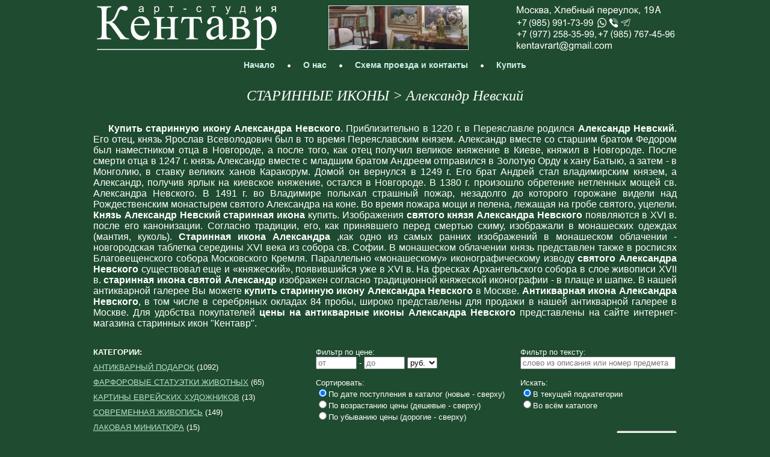

--- FILE ---
content_type: text/html; charset=windows-1251
request_url: http://www.kentavr-art.ru/catalogue.php?item_subcategory_my_id=0209
body_size: 6644
content:
<!DOCTYPE HTML PUBLIC "-//W3C//DTD HTML 4.01 Transitional//EN" "http://www.w3.org/TR/html4/loose.dtd">
<HTML LANG="ru">
<head>
    <title>Александр Невский старинная, антикварная икона 19 века купить в Москве</title>
	<meta http-equiv="Content-Type" content="text/html; charset=windows-1251">
    <meta name="Keywords" content="антиквариат, продажа антиквариата, антиквариат часы, антиквариат фарфор, антиквариат москва"><meta name="Description" content="Арт-студия Кентавр - картины крупнейших художников XIX-начала XX века. Редкий антиквариат. Живопись, скульптура, графика, серебро.">
	<link rel="stylesheet" type="text/css" href="http://www.kentavr-art.ru/styles.css">
	<script type="text/javascript" language="javascript" src="http://old.antiquariat.ru/_js/jquery.js"></script>
	<script type="text/javascript" language="javascript" src="http://old.antiquariat.ru/_js/jquery.placeholder.min.js"></script>
	<script type="text/javascript" language="javascript" src="http://old.antiquariat.ru/inc/overlib_mini.js"></script>
	<script type="text/javascript" language="javascript" src="http://old.antiquariat.ru/inc/web_interface.js"></script></head>

<body onload="runPlaceholder()">
<div id="overDiv" style="position:absolute; visibility:hidden; z-index:1000;"></div>
<script type="text/javascript" language="javascript">
	function runPlaceholder() {
		jQuery('input[placeholder], textarea[placeholder]').placeholder();
	}
</script>

	<table width="970" cellpadding="0" cellspacing="0" align="center">
		<tr>
			<td><a href="http://www.kentavr-art.ru/"><img src="http://www.kentavr-art.ru/images/header_l.gif" width="317" height="78" alt="Арт-студия &quot;Кентавр&quot;: галерея антиквариата" border="0"></a></td>
			<td align="center"><a href="http://www.kentavr-art.ru/"><img src="http://www.kentavr-art.ru/images/header_m.jpg" width="244" height="78" alt="" border="0"></a></td>
			<td align="right"><a href="http://www.kentavr-art.ru/contacts.php"><img src="http://www.kentavr-art.ru/images/header_r1.gif" width="275" height="24" alt="" border="0"></a><br>
			<a href="tel:+79859917399"><img src="http://www.kentavr-art.ru/images/header_rt1.gif" width="140" height="19" alt="" border="0"></a><a href="whatsapp://send?phone=+79859917399"><img src="http://www.kentavr-art.ru/images/header_rt2.gif" width="20" height="19" alt="" border="0"></a><a href="viber://add?number=79859917399"><img src="http://www.kentavr-art.ru/images/header_rt3.gif" width="20" height="19" alt="" border="0"></a><a href="tg://resolve?domain=+79859917399"><img src="http://www.kentavr-art.ru/images/header_rt4.gif" width="95" height="19" alt="" border="0"></a><br>
			<a href="tel:+79772583599"><img src="http://www.kentavr-art.ru/images/header_rt5.gif" width="144" height="19" alt="" border="0"></a><a href="tel:+79857674596"><img src="http://www.kentavr-art.ru/images/header_rt6.gif" width="132" height="19" alt="" border="0"></a><br>
			<a href="mailto:kentavrart@gmail.com"><img src="http://www.kentavr-art.ru/images/header_r2.gif" width="275" height="20" alt="" border="0"></a></td>
		</tr>
	</table>
	<table width="400" style="margin-top: 10px;" cellpadding="0" cellspacing="0" align="center">
		<tr>
			<td class="menu"><a href="http://www.kentavr-art.ru/" class="menu">Начало</a></td>
			<td class="menu" width=3%><img src="http://www.kentavr-art.ru/images/menu_dot.gif" width="7" height="23" alt="" border="0" style="padding-left:20px;padding-right:20px"></td>

			<td class="menu"><a href="http://www.kentavr-art.ru/about.php" class="menu">О&nbsp;нас</a></td>
			<td class="menu" width=3%><img src="http://www.kentavr-art.ru/images/menu_dot.gif" width="7" height="23" alt="" border="0" style="padding-left:20px;padding-right:20px"></td>

			<td class="menu"><a href="http://www.kentavr-art.ru/contacts.php" class="menu">Схема&nbsp;проезда&nbsp;и&nbsp;контакты</a></td>
			<td class="menu" width=3%><img src="http://www.kentavr-art.ru/images/menu_dot.gif" width="7" height="23" alt="" border="0" style="padding-left:20px;padding-right:20px"></td>

			<td class="menu"><a href="http://www.kentavr-art.ru/" class="menu">Купить</a></td>
		</tr>
	</table>
<div align="center">

<h1>СТАРИННЫЕ ИКОНЫ&nbsp;&gt;&nbsp;Александр Невский</h1>
<table width="970" cellpadding="0" cellspacing="0" align="center"><tr><td>
<p><b>Купить старинную икону Александра Невского</b>. Приблизительно в 1220 г. в Переяславле родился <b>Александр Невский</b>. Его отец, князь Ярослав Всеволодович  был в то время Переяславским князем. Александр вместе со старшим братом Федором был наместником отца в Новгороде, а после того, как отец получил великое княжение в Киеве, княжил в Новгороде. После смерти отца в 1247 г. князь Александр вместе с младшим братом Андреем отправился в Золотую Орду к хану Батыю, а затем - в Монголию, в ставку великих ханов Каракорум. Домой он вернулся в 1249 г. Его брат Андрей стал владимирским князем, а Александр, получив ярлык на киевское княжение, остался в Новгороде. В 1380 г. произошло обретение нетленных мощей св. Александра Невского. В 1491 г. во Владимире полыхал страшный пожар, незадолго до которого горожане видели над Рождественским монастырем святого Александра на коне. Во время пожара мощи и пелена, лежащая на гробе святого, уцелели. <b>Князь Александр Невский старинная икона</b> купить. Изображения <b>святого князя Александра Невского</b> появляются в XVI в. после его канонизации. Согласно традиции, его, как принявшего перед смертью схиму, изображали в монашеских одеждах (мантия, куколь).  <b>Старинная икона  Александра </b>,как одно из самых ранних изображений в монашеском облачении - новгородская таблетка середины XVI века из собора св. Софии. В монашеском облачении князь представлен также в росписях Благовещенского собора Московского Кремля. Параллельно «монашескому» иконографическому изводу <b>святого Александра Невского</b> существовал еще и «княжеский», появившийся уже в XVI в. На фресках Архангельского собора в слое живописи XVII в. <b>старинная икона святой Александр</b> изображен согласно традиционной княжеской иконографии -  в плаще и шапке. В нашей антикварной галерее Вы можете <b>купить старинную икону Александра Невского</b> в Москве. <b>Антикварная икона Александра Невского</b>, в том числе в серебряных окладах 84 пробы, широко представлены для продажи в нашей антикварной галерее в Москве. Для удобства покупателей <b>цены на антикварные иконы Александра Невского</b> представлены на сайте интернет-магазина старинных икон "Кентавр".</p></td></tr></table>	<script type="text/javascript">
	$(document).ready(function() {
		$('#show_details_link').click(function() {
			 $('#show_details').toggle("slow");
			 if ($('#show_details_link').text()=='Развернуть статью') {
				  $('#show_details_link').text('Свернуть статью');
			 } else {
				  $('#show_details_link').text('Развернуть статью');
			 }
		});
	});
	</script>
	

<br>
<table cellspacing="0" cellpadding="0" width="970">
    <tr>
        <td class="lt" width="330">
            <b>КАТЕГОРИИ:</b><br>
            				<div style="margin-top:10px"><a href="?item_category_my_id=0022">АНТИКВАРНЫЙ ПОДАРОК</a> (1092)</div>
								<div style="margin-top:10px"><a href="?item_category_my_id=0023"> ФАРФОРОВЫЕ СТАТУЭТКИ ЖИВОТНЫХ</a> (65)</div>
								<div style="margin-top:10px"><a href="?item_category_my_id=0026">КАРТИНЫ ЕВРЕЙСКИХ ХУДОЖНИКОВ</a> (13)</div>
								<div style="margin-top:10px"><a href="?item_category_my_id=0027">СОВРЕМЕННАЯ ЖИВОПИСЬ</a> (149)</div>
								<div style="margin-top:10px"><a href="?item_category_my_id=0028">ЛАКОВАЯ МИНИАТЮРА</a> (15)</div>
								<div style="margin-top:10px"><a href="?item_category_my_id=0005">РУССКАЯ ЖИВОПИСЬ 19 - начала 20 века</a> (124)</div>
								<div style="margin-top:10px"><a href="?item_category_my_id=0011">СОВЕТСКАЯ ЖИВОПИСЬ</a> (378)</div>
								<div style="margin-top:10px"><a href="?item_category_my_id=0004">СТАРИННЫЕ КАРТИНЫ ЗАРУБЕЖНЫХ ХУДОЖНИКОВ</a> (328)</div>
								<div style="margin-top:10px"><a href="?item_category_my_id=0021">КАРТИНЫ СТАРЫХ МАСТЕРОВ 17-18 ВЕКА</a> (25)</div>
								<div style="margin-top:10px"><a href="?item_category_my_id=0020">НОНКОНФОРМИЗМ, АНДЕГРАУНДА </a> (88)</div>
								<div style="margin-top:10px"><a href="?item_category_my_id=0019">МУСУЛЬМАНСКИЙ АНТИКВАРИАТ</a> (10)</div>
								<div style="margin-top:10px"><a href="?item_category_my_id=0006">СТАРИННЫЕ ИКОНЫ</a> (445)</div>
											<div style="margin-top:7px">&nbsp;&nbsp;&nbsp;-&nbsp;<a href="?item_subcategory_my_id=0222"> Анна</a> (7)</div>
													<div style="margin-top:7px">&nbsp;&nbsp;&nbsp;-&nbsp;<a href="?item_subcategory_my_id=0336">15 век</a> (1)</div>
													<div style="margin-top:7px">&nbsp;&nbsp;&nbsp;-&nbsp;<a href="?item_subcategory_my_id=0319">16 век</a> (1)</div>
													<div style="margin-top:7px">&nbsp;&nbsp;&nbsp;-&nbsp;<a href="?item_subcategory_my_id=0229">17 век</a> (12)</div>
													<div style="margin-top:7px">&nbsp;&nbsp;&nbsp;-&nbsp;<a href="?item_subcategory_my_id=0183">18 век</a> (40)</div>
													<div style="margin-top:7px">&nbsp;&nbsp;&nbsp;-&nbsp;<a href="?item_subcategory_my_id=0209"><span style="color:#ddffff;font-weight:bold">Александр Невский</span></a> (7)</div>
													<div style="margin-top:7px">&nbsp;&nbsp;&nbsp;-&nbsp;<a href="?item_subcategory_my_id=0278">Александра</a> (6)</div>
													<div style="margin-top:7px">&nbsp;&nbsp;&nbsp;-&nbsp;<a href="?item_subcategory_my_id=0225">Алексей Человек Божий (Святой Алексей)</a> (3)</div>
													<div style="margin-top:7px">&nbsp;&nbsp;&nbsp;-&nbsp;<a href="?item_subcategory_my_id=0037">Ангел Хранитель</a> (10)</div>
													<div style="margin-top:7px">&nbsp;&nbsp;&nbsp;-&nbsp;<a href="?item_subcategory_my_id=0288">Андрей</a> (1)</div>
													<div style="margin-top:7px">&nbsp;&nbsp;&nbsp;-&nbsp;<a href="?item_subcategory_my_id=0282">Антоний (Антон)</a> (1)</div>
													<div style="margin-top:7px">&nbsp;&nbsp;&nbsp;-&nbsp;<a href="?item_subcategory_my_id=0334">Арсений</a> (1)</div>
													<div style="margin-top:7px">&nbsp;&nbsp;&nbsp;-&nbsp;<a href="?item_subcategory_my_id=0328">Артемий (Артем) </a> (1)</div>
													<div style="margin-top:7px">&nbsp;&nbsp;&nbsp;-&nbsp;<a href="?item_subcategory_my_id=0234">Архангел Гавриил</a> (5)</div>
													<div style="margin-top:7px">&nbsp;&nbsp;&nbsp;-&nbsp;<a href="?item_subcategory_my_id=0117">Божья Матерь</a> (191)</div>
													<div style="margin-top:7px">&nbsp;&nbsp;&nbsp;-&nbsp;<a href="?item_subcategory_my_id=0202">В окладах с эмалями</a> (48)</div>
													<div style="margin-top:7px">&nbsp;&nbsp;&nbsp;-&nbsp;<a href="?item_subcategory_my_id=0223">В серебряном окладе 84 пробы</a> (192)</div>
													<div style="margin-top:7px">&nbsp;&nbsp;&nbsp;-&nbsp;<a href="?item_subcategory_my_id=0221">Варвара</a> (4)</div>
													<div style="margin-top:7px">&nbsp;&nbsp;&nbsp;-&nbsp;<a href="?item_subcategory_my_id=0218">Василий Великий</a> (6)</div>
													<div style="margin-top:7px">&nbsp;&nbsp;&nbsp;-&nbsp;<a href="?item_subcategory_my_id=0207">Венчальная пара</a> (3)</div>
													<div style="margin-top:7px">&nbsp;&nbsp;&nbsp;-&nbsp;<a href="?item_subcategory_my_id=0332">Виктор</a> (1)</div>
													<div style="margin-top:7px">&nbsp;&nbsp;&nbsp;-&nbsp;<a href="?item_subcategory_my_id=0277">Владимир</a> (3)</div>
													<div style="margin-top:7px">&nbsp;&nbsp;&nbsp;-&nbsp;<a href="?item_subcategory_my_id=0321">Воздвижение Креста</a> (1)</div>
													<div style="margin-top:7px">&nbsp;&nbsp;&nbsp;-&nbsp;<a href="?item_subcategory_my_id=0206">Георгий Победоносец</a> (11)</div>
													<div style="margin-top:7px">&nbsp;&nbsp;&nbsp;-&nbsp;<a href="?item_subcategory_my_id=0322">Давид</a> (1)</div>
													<div style="margin-top:7px">&nbsp;&nbsp;&nbsp;-&nbsp;<a href="?item_subcategory_my_id=0297">Димитрий (Дмитрий)</a> (1)</div>
													<div style="margin-top:7px">&nbsp;&nbsp;&nbsp;-&nbsp;<a href="?item_subcategory_my_id=0224">Дмитрий (Димитрий)</a> (5)</div>
													<div style="margin-top:7px">&nbsp;&nbsp;&nbsp;-&nbsp;<a href="?item_subcategory_my_id=0339">Евангелие напрестольное</a> (1)</div>
													<div style="margin-top:7px">&nbsp;&nbsp;&nbsp;-&nbsp;<a href="?item_subcategory_my_id=0265">Евдокия</a> (1)</div>
													<div style="margin-top:7px">&nbsp;&nbsp;&nbsp;-&nbsp;<a href="?item_subcategory_my_id=0215">Екатерина</a> (4)</div>
													<div style="margin-top:7px">&nbsp;&nbsp;&nbsp;-&nbsp;<a href="?item_subcategory_my_id=0329">Елена</a> (2)</div>
													<div style="margin-top:7px">&nbsp;&nbsp;&nbsp;-&nbsp;<a href="?item_subcategory_my_id=0213">Елизавета</a> (4)</div>
													<div style="margin-top:7px">&nbsp;&nbsp;&nbsp;-&nbsp;<a href="?item_subcategory_my_id=0264">Ефим</a> (1)</div>
													<div style="margin-top:7px">&nbsp;&nbsp;&nbsp;-&nbsp;<a href="?item_subcategory_my_id=0343">Жёны-мироносицы</a> (1)</div>
													<div style="margin-top:7px">&nbsp;&nbsp;&nbsp;-&nbsp;<a href="?item_subcategory_my_id=0217">Избранные святые</a> (14)</div>
													<div style="margin-top:7px">&nbsp;&nbsp;&nbsp;-&nbsp;<a href="?item_subcategory_my_id=0211">Илья</a> (10)</div>
													<div style="margin-top:7px">&nbsp;&nbsp;&nbsp;-&nbsp;<a href="?item_subcategory_my_id=0273">Иоанн Предтеча, Креститель, Воин</a> (22)</div>
													<div style="margin-top:7px">&nbsp;&nbsp;&nbsp;-&nbsp;<a href="?item_subcategory_my_id=0230">Ирина</a> (4)</div>
													<div style="margin-top:7px">&nbsp;&nbsp;&nbsp;-&nbsp;<a href="?item_subcategory_my_id=0228">Клавдия</a> (1)</div>
													<div style="margin-top:7px">&nbsp;&nbsp;&nbsp;-&nbsp;<a href="?item_subcategory_my_id=0330">Константин</a> (1)</div>
													<div style="margin-top:7px">&nbsp;&nbsp;&nbsp;-&nbsp;<a href="?item_subcategory_my_id=0341">Ксения</a> (1)</div>
													<div style="margin-top:7px">&nbsp;&nbsp;&nbsp;-&nbsp;<a href="?item_subcategory_my_id=0287">Макарий (Макар)</a> (5)</div>
													<div style="margin-top:7px">&nbsp;&nbsp;&nbsp;-&nbsp;<a href="?item_subcategory_my_id=0335">Мария</a> (1)</div>
													<div style="margin-top:7px">&nbsp;&nbsp;&nbsp;-&nbsp;<a href="?item_subcategory_my_id=0325">Минеи</a> (1)</div>
													<div style="margin-top:7px">&nbsp;&nbsp;&nbsp;-&nbsp;<a href="?item_subcategory_my_id=0199">Михаил</a> (18)</div>
													<div style="margin-top:7px">&nbsp;&nbsp;&nbsp;-&nbsp;<a href="?item_subcategory_my_id=0327">Модерн</a> (6)</div>
													<div style="margin-top:7px">&nbsp;&nbsp;&nbsp;-&nbsp;<a href="?item_subcategory_my_id=0276">Надежда</a> (3)</div>
													<div style="margin-top:7px">&nbsp;&nbsp;&nbsp;-&nbsp;<a href="?item_subcategory_my_id=0271">Никита</a> (2)</div>
													<div style="margin-top:7px">&nbsp;&nbsp;&nbsp;-&nbsp;<a href="?item_subcategory_my_id=0119">Николай Чудотворец</a> (30)</div>
													<div style="margin-top:7px">&nbsp;&nbsp;&nbsp;-&nbsp;<a href="?item_subcategory_my_id=0212">Ольга</a> (4)</div>
													<div style="margin-top:7px">&nbsp;&nbsp;&nbsp;-&nbsp;<a href="?item_subcategory_my_id=0270">Павел</a> (3)</div>
													<div style="margin-top:7px">&nbsp;&nbsp;&nbsp;-&nbsp;<a href="?item_subcategory_my_id=0198">Палех</a> (14)</div>
													<div style="margin-top:7px">&nbsp;&nbsp;&nbsp;-&nbsp;<a href="?item_subcategory_my_id=0193">Пантелеймон Целитель </a> (7)</div>
													<div style="margin-top:7px">&nbsp;&nbsp;&nbsp;-&nbsp;<a href="?item_subcategory_my_id=0219">Параскева</a> (4)</div>
													<div style="margin-top:7px">&nbsp;&nbsp;&nbsp;-&nbsp;<a href="?item_subcategory_my_id=0231">Петр</a> (5)</div>
													<div style="margin-top:7px">&nbsp;&nbsp;&nbsp;-&nbsp;<a href="?item_subcategory_my_id=0300">Подписные иконы</a> (11)</div>
													<div style="margin-top:7px">&nbsp;&nbsp;&nbsp;-&nbsp;<a href="?item_subcategory_my_id=0240">Покров Пресвятой Богородицы</a> (1)</div>
													<div style="margin-top:7px">&nbsp;&nbsp;&nbsp;-&nbsp;<a href="?item_subcategory_my_id=0326">Самон, Гурий, Авив</a> (4)</div>
													<div style="margin-top:7px">&nbsp;&nbsp;&nbsp;-&nbsp;<a href="?item_subcategory_my_id=0235">Серафим Саровский</a> (1)</div>
													<div style="margin-top:7px">&nbsp;&nbsp;&nbsp;-&nbsp;<a href="?item_subcategory_my_id=0214">Сергий (Радонежский, Валаамский)</a> (16)</div>
													<div style="margin-top:7px">&nbsp;&nbsp;&nbsp;-&nbsp;<a href="?item_subcategory_my_id=0292">Симеон (Семён)</a> (4)</div>
													<div style="margin-top:7px">&nbsp;&nbsp;&nbsp;-&nbsp;<a href="?item_subcategory_my_id=0118">Спаситель (Господь Вседержитель)</a> (78)</div>
													<div style="margin-top:7px">&nbsp;&nbsp;&nbsp;-&nbsp;<a href="?item_subcategory_my_id=0280">Сретение</a> (2)</div>
													<div style="margin-top:7px">&nbsp;&nbsp;&nbsp;-&nbsp;<a href="?item_subcategory_my_id=0272">Татьяна</a> (3)</div>
													<div style="margin-top:7px">&nbsp;&nbsp;&nbsp;-&nbsp;<a href="?item_subcategory_my_id=0226">Троица</a> (8)</div>
													<div style="margin-top:7px">&nbsp;&nbsp;&nbsp;-&nbsp;<a href="?item_subcategory_my_id=0242">Фёдор </a> (10)</div>
													<div style="margin-top:7px">&nbsp;&nbsp;&nbsp;-&nbsp;<a href="?item_subcategory_my_id=0194">Храмовые</a> (23)</div>
										<div style="margin-top:10px"><a href="?item_category_my_id=0015">АНТИКВАРНЫЙ ФАРФОР</a> (473)</div>
								<div style="margin-top:10px"><a href="?item_category_my_id=0018">ВОСТОЧНОЕ ИСКУССТВО - Японии, Китая и др.стран Азии</a> (45)</div>
								<div style="margin-top:10px"><a href="?item_category_my_id=0009">СТАРИННОЕ СЕРЕБРО</a> (274)</div>
								<div style="margin-top:10px"><a href="?item_category_my_id=0008">СТАРИННАЯ БРОНЗА</a> (62)</div>
								<div style="margin-top:10px"><a href="?item_category_my_id=0007">СТАРИННЫЕ ЧАСЫ, КАНДЕЛЯБРЫ, ПОДСВЕЧНИКИ</a> (80)</div>
								<div style="margin-top:10px"><a href="?item_category_my_id=0014">АНТИКВАРНАЯ МЕБЕЛЬ</a> (10)</div>
								<div style="margin-top:10px"><a href="?item_category_my_id=0016">СТЕКЛО МОДЕРНА И АРТ ДЕКО</a> (29)</div>
								<div style="margin-top:10px"><a href="?item_category_my_id=0017">СТАРИННЫЕ СВЕТИЛЬНИКИ - ЛЮСТРЫ И ЛАМПЫ</a> (5)</div>
				
            
			
            
                    </td>
        <td class="lt" width="40">&nbsp;</td>
        <td class="ct" width="600">

<form action="catalogue.php" method="get">
<table cellspacing="0" cellpadding="0" width="600">
    <tr>
		<td class="lt" width="340">
			Фильтр по цене:<br/><input type="text" name="p_from" placeholder="от" size="7" maxlength="10" value="" style="width: 60px"> - <input type="text" name="p_to" placeholder="до" size="7" maxlength="10" value="" style="width: 60px">
			<select name="mt" style="width: 50px">
				<option value="1">руб.</option>
				<option  value="2">$</option>
				<option  value="3">евро</option>
			</select>
			<br/><br/>
		</td>
		<td class="lt" width="260">
			Фильтр по тексту:<br/><input type="text" name="word" placeholder="слово из описания или номер предмета" maxlength="50" value="" style="width: 250px"><br/>
		</td>
	</tr>
	<tr>
		<td class="lt">
			Сортировать:<br/>
			<input type="Radio" name="o" class="checkbox" value="0" checked>По дате поступления в каталог (новые - сверху)<br/>
			<input type="Radio" name="o" class="checkbox" value="1">По возрастанию цены (дешевые - сверху)<br/>
			<input type="Radio" name="o" class="checkbox" value="2">По убыванию цены (дорогие - сверху)<br/>

			<br/>
		</td>
		<td class="lt">
								Искать:<br/>
													<input type="Radio" name="item_subcategory_my_id" class="checkbox" value="0209" checked>В текущей подкатегории<br/>
					<input type="Radio" name="item_subcategory_my_id" class="checkbox" value="">Во всём каталоге<br/>
						</td>
	</tr>
	<tr>
		<td class="lt">
			&nbsp;
		</td>
		<td class="rt">
			<input type="Submit" value="Найти" style="width: 100px">
		</td>
	</tr>
</table>
</form>
<br><br>


            <br><br>
    		<table cellspacing="0" cellpadding="0" width="600">
			<tr>
				<td class="cm" rowspan="4" width="180">
					<a href="http://www.kentavr-art.ru/item.php?id=016299">
						
        <img width='133' height='160' src='http://old.antiquariat.ru/photos1/16299.jpg' alt='Арт-студия "Кентавр" - Старинная икона "Святой князь Александр Невский" №016299' title='' class='b' >
    					</a>
				</td>
				<td rowspan="4" width="20">&nbsp;</td>
				<td class="rt"><p class="name">Старинная икона "Святой князь Александр Невский"</p></td>
				<td><p class="core-r"><strong>№&nbsp;016299</strong></p></td>
			</tr>
			<tr>
				<td class="lt">
															Середина XIX века.<br>					Дерево, темпера, левкас<br>					Высота:&nbsp;36&nbsp;см<br>					Ширина:&nbsp;31&nbsp;см<br>																				Цена:&nbsp;500 000&nbsp;руб. <br>				</td>
				<td class="rt">
					&nbsp;				</td>
			</tr>
			<tr>
				<td class="lt">
					
				</td>
				<td class="rt">
					<a href="http://www.kentavr-art.ru/item.php?id=016299">Подробнее...</a>
				</td>
			</tr>
		</table>
	        <br><br>
    		<table cellspacing="0" cellpadding="0" width="600">
			<tr>
				<td class="cm" rowspan="4" width="180">
					<a href="http://www.kentavr-art.ru/item.php?id=012989">
						
        <img width='131' height='140' src='http://old.antiquariat.ru/photos1/12989.jpg' alt='Арт-студия "Кентавр" - Старинная икона "Святая праведная Анна, святой Божий человек Алексей, Александр, святая великомученица Варвара" №012989' title='' class='b' >
    					</a>
				</td>
				<td rowspan="4" width="20">&nbsp;</td>
				<td class="rt"><p class="name">Старинная икона "Святая праведная Анна, святой Божий человек Алексей, Александр, святая великомученица Варвара"</p></td>
				<td><p class="core-r"><strong>№&nbsp;012989</strong></p></td>
			</tr>
			<tr>
				<td class="lt">
										Россия.					Конец  XIX - начало XX вв..<br>					Дерево, темпера, сусальное золото<br>					Высота:&nbsp;31&nbsp;см<br>					Ширина:&nbsp;26,5&nbsp;см<br>																				Цена:&nbsp;350 000&nbsp;руб. <br>				</td>
				<td class="rt">
					&nbsp;				</td>
			</tr>
			<tr>
				<td class="lt">
					
				</td>
				<td class="rt">
					<a href="http://www.kentavr-art.ru/item.php?id=012989">Подробнее...</a>
				</td>
			</tr>
		</table>
	        <br><br>
    		<table cellspacing="0" cellpadding="0" width="600">
			<tr>
				<td class="cm" rowspan="4" width="180">
					<a href="http://www.kentavr-art.ru/item.php?id=015339">
						
        <img width='118' height='160' src='http://old.antiquariat.ru/photos1/15339.jpg' alt='Арт-студия "Кентавр" - Старинная икона "Святой благоверный князь Александр Невский" в рельефном окладе №015339' title='' class='b' >
    					</a>
				</td>
				<td rowspan="4" width="20">&nbsp;</td>
				<td class="rt"><p class="name">Старинная икона "Святой благоверный князь Александр Невский" в рельефном окладе</p></td>
				<td><p class="core-r"><strong>№&nbsp;015339</strong></p></td>
			</tr>
			<tr>
				<td class="lt">
										Россия. Казань.					Середина XIX века.<br>					Дерево, темпера, левкас; оклад - серебро 84 пробы, золочение <br>					Высота:&nbsp;17,5&nbsp;см<br>					Ширина:&nbsp;13&nbsp;см<br>																				Цена:&nbsp;9 000&nbsp;$ <br>				</td>
				<td class="rt">
					&nbsp;				</td>
			</tr>
			<tr>
				<td class="lt">
					
				</td>
				<td class="rt">
					<a href="http://www.kentavr-art.ru/item.php?id=015339">Подробнее...</a>
				</td>
			</tr>
		</table>
	        <br><br>
    		<table cellspacing="0" cellpadding="0" width="600">
			<tr>
				<td class="cm" rowspan="4" width="180">
					<a href="http://www.kentavr-art.ru/item.php?id=013954">
						
        <img width='140' height='160' src='http://old.antiquariat.ru/photos1/13954.jpg' alt='Арт-студия "Кентавр" - Старинная икона "Благоверный князь Александр Невский" №013954' title='' class='b' >
    					</a>
				</td>
				<td rowspan="4" width="20">&nbsp;</td>
				<td class="rt"><p class="name">Старинная икона "Благоверный князь Александр Невский"</p></td>
				<td><p class="core-r"><strong>№&nbsp;013954</strong></p></td>
			</tr>
			<tr>
				<td class="lt">
										Россия.					Вторая половина XIX века.<br>					Дерево, масло<br>					Высота:&nbsp;26&nbsp;см<br>					Ширина:&nbsp;21&nbsp;см<br>																				Цена:&nbsp;250 000&nbsp;руб. <br>				</td>
				<td class="rt">
					&nbsp;				</td>
			</tr>
			<tr>
				<td class="lt">
					
				</td>
				<td class="rt">
					<a href="http://www.kentavr-art.ru/item.php?id=013954">Подробнее...</a>
				</td>
			</tr>
		</table>
	        <br><br>
    		<table cellspacing="0" cellpadding="0" width="600">
			<tr>
				<td class="cm" rowspan="4" width="180">
					<a href="http://www.kentavr-art.ru/item.php?id=015984">
						
        <img width='137' height='160' src='http://old.antiquariat.ru/photos1/15984.jpg' alt='Арт-студия "Кентавр" - Старинная икона "Святой князь Александр Невский" в окладе  №015984' title='' class='b' >
    					</a>
				</td>
				<td rowspan="4" width="20">&nbsp;</td>
				<td class="rt"><p class="name">Старинная икона "Святой князь Александр Невский" в окладе </p></td>
				<td><p class="core-r"><strong>№&nbsp;015984</strong></p></td>
			</tr>
			<tr>
				<td class="lt">
										Москва.					Вторая половина XIX века.<br>					Дерево, темпера, левкас; оклад - серебро 84 пробы, золочение<br>					Высота:&nbsp;31,3&nbsp;см<br>					Ширина:&nbsp;27,3&nbsp;см<br>					Глубина:&nbsp;3,2&nbsp;см<br>															Цена:&nbsp;1 200 000&nbsp;руб. <br>				</td>
				<td class="rt">
					&nbsp;				</td>
			</tr>
			<tr>
				<td class="lt">
					
				</td>
				<td class="rt">
					<a href="http://www.kentavr-art.ru/item.php?id=015984">Подробнее...</a>
				</td>
			</tr>
		</table>
	        <br><br>
    		<table cellspacing="0" cellpadding="0" width="600">
			<tr>
				<td class="cm" rowspan="4" width="180">
					<a href="http://www.kentavr-art.ru/item.php?id=015059">
						
        <img width='134' height='160' src='http://old.antiquariat.ru/photos1/15059.jpg' alt='Арт-студия "Кентавр" - Старинная икона "Святой Александр Невский" в серебряном окладе №015059' title='' class='b' onMouseOver='drs(&quot;<i>      </i>&quot;)' onMouseOut='nd()'>
    					</a>
				</td>
				<td rowspan="4" width="20">&nbsp;</td>
				<td class="rt"><p class="name">Старинная икона "Святой Александр Невский" в серебряном окладе</p></td>
				<td><p class="core-r"><strong>№&nbsp;015059</strong></p></td>
			</tr>
			<tr>
				<td class="lt">
										Россия. Москва.					Середина XIX века.<br>					Дерево, темпера, левкас; оклад - серебро 84 пробы, золочение<br>					Высота:&nbsp;32&nbsp;см<br>					Ширина:&nbsp;27&nbsp;см<br>																				Цена:&nbsp;17 000&nbsp;$ <br>				</td>
				<td class="rt">
					&nbsp;				</td>
			</tr>
			<tr>
				<td class="lt">
					
				</td>
				<td class="rt">
					<a href="http://www.kentavr-art.ru/item.php?id=015059">Подробнее...</a>
				</td>
			</tr>
		</table>
	        <br><br>
    		<table cellspacing="0" cellpadding="0" width="600">
			<tr>
				<td class="cm" rowspan="4" width="180">
					<a href="http://www.kentavr-art.ru/item.php?id=014506">
						
        <img width='127' height='160' src='http://old.antiquariat.ru/photos1/14506.jpg' alt='Арт-студия "Кентавр" - Антикварная икона "Святой князь Александр Невский и святая преподобная Анастасия" №014506' title='' class='b' >
    					</a>
				</td>
				<td rowspan="4" width="20">&nbsp;</td>
				<td class="rt"><p class="name">Антикварная икона "Святой князь Александр Невский и святая преподобная Анастасия"</p></td>
				<td><p class="core-r"><strong>№&nbsp;014506</strong></p></td>
			</tr>
			<tr>
				<td class="lt">
															Конец XIX века.<br>					Дерево, левкас, паволока, темпера<br>					Высота:&nbsp;22&nbsp;см<br>					Ширина:&nbsp;18&nbsp;см<br>																				Цена:&nbsp;2 200&nbsp;$ <br>				</td>
				<td class="rt">
					&nbsp;				</td>
			</tr>
			<tr>
				<td class="lt">
					
				</td>
				<td class="rt">
					<a href="http://www.kentavr-art.ru/item.php?id=014506">Подробнее...</a>
				</td>
			</tr>
		</table>
	            </div>
    <br clear="all"><br>
            </td>
    </tr>
</table>
<br><br><br>
	<table width="400" style="margin-top: 10px;" cellpadding="0" cellspacing="0" align="center">
		<tr>
			<td class="menu"><a href="http://www.kentavr-art.ru/" class="menu">Начало</a></td>
			<td class="menu" width=3%><img src="http://www.kentavr-art.ru/images/menu_dot.gif" width="7" height="23" alt="" border="0" style="padding-left:20px;padding-right:20px"></td>

			<td class="menu"><a href="http://www.kentavr-art.ru/about.php" class="menu">О&nbsp;нас</a></td>
			<td class="menu" width=3%><img src="http://www.kentavr-art.ru/images/menu_dot.gif" width="7" height="23" alt="" border="0" style="padding-left:20px;padding-right:20px"></td>

			<td class="menu"><a href="http://www.kentavr-art.ru/contacts.php" class="menu">Схема&nbsp;проезда&nbsp;и&nbsp;контакты</a></td>
			<td class="menu" width=3%><img src="http://www.kentavr-art.ru/images/menu_dot.gif" width="7" height="23" alt="" border="0" style="padding-left:20px;padding-right:20px"></td>

			<td class="menu"><a href="http://www.kentavr-art.ru/" class="menu">Купить</a></td>
		</tr>
	</table>
<br><br>
<center>Copyright © Кентаврарт – <a href="http://www.kentavr-art.ru">старинная русская и советская живопись, антиквариат</a></center>
<br><br>
<center>
<!-- Yandex.Metrika counter -->
<script type="text/javascript">
(function (d, w, c) {
    (w[c] = w[c] || []).push(function() {
        try {
            w.yaCounter29670345 = new Ya.Metrika({id:29670345,
                    clickmap:true,
                    trackLinks:true,
                    accurateTrackBounce:true});
        } catch(e) { }
    });

    var n = d.getElementsByTagName("script")[0],
        s = d.createElement("script"),
        f = function () { n.parentNode.insertBefore(s, n); };
    s.type = "text/javascript";
    s.async = true;
    s.src = (d.location.protocol == "https:" ? "https:" : "http:") + "//mc.yandex.ru/metrika/watch.js";

    if (w.opera == "[object Opera]") {
        d.addEventListener("DOMContentLoaded", f, false);
    } else { f(); }
})(document, window, "yandex_metrika_callbacks");
</script>
<noscript><div><img src="//mc.yandex.ru/watch/29670345" style="position:absolute; left:-9999px;" alt="" /></div></noscript>
<!-- /Yandex.Metrika counter -->
<!--LiveInternet counter--><script type="text/javascript"><!--
document.write("<a href='http://www.liveinternet.ru/click' "+
"target=_blank><img src='http://counter.yadro.ru/hit?t39.15;r"+
escape(document.referrer)+((typeof(screen)=="undefined")?"":
";s"+screen.width+"*"+screen.height+"*"+(screen.colorDepth?
screen.colorDepth:screen.pixelDepth))+";u"+escape(document.URL)+
";"+Math.random()+
"' alt='' title='LiveInternet' "+
"border='0' width='31' height='31'><\/a>")
//--></script><!--/LiveInternet-->
</center>
</body>
</html>


<!--
	Time Elapsed:   0.37
-->